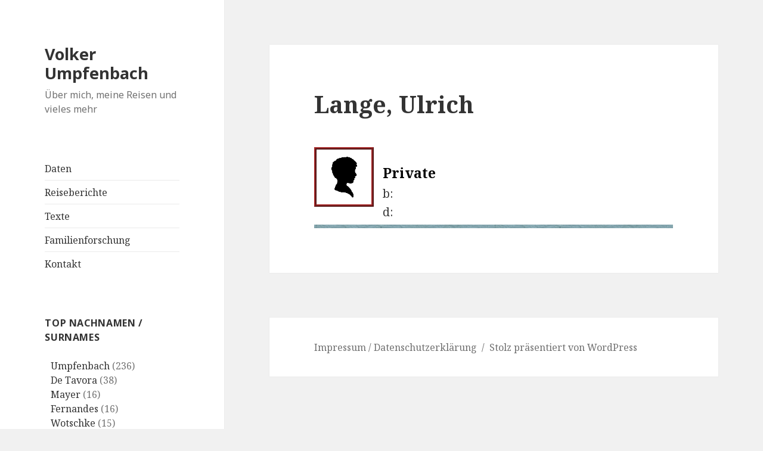

--- FILE ---
content_type: text/html; charset=UTF-8
request_url: http://volker.umpfenbach.de/familie/lange-ulrich.htm
body_size: 8347
content:
<!DOCTYPE html><html dir="ltr" lang="de-DE" prefix="og: https://ogp.me/ns#" class="no-js"><head><meta charset="UTF-8"><meta name="viewport" content="width=device-width"><link rel="profile" href="https://gmpg.org/xfn/11"><link rel="pingback" href="http://volker.umpfenbach.de/wordpress2/xmlrpc.php"> <!--[if lt IE 9]> <script src="http://volker.umpfenbach.de/wordpress2/wp-content/themes/twentyfifteen/js/html5.js?ver=3.7.0"></script> <![endif]--> <script>(function(html){html.className = html.className.replace(/\bno-js\b/,'js')})(document.documentElement);</script> <link media="all" href="http://volker.umpfenbach.de/wordpress2/wp-content/cache/autoptimize/css/autoptimize_2ff9690e3f87626b31fa051699bfa01c.css" rel="stylesheet"><link media="screen" href="http://volker.umpfenbach.de/wordpress2/wp-content/cache/autoptimize/css/autoptimize_d1ab96b04dd55bc572d0e165577b08a6.css" rel="stylesheet"><title>Lange, Ulrich - Volker Umpfenbach</title><link rel="alternate" hreflang="de" href="http://volker.umpfenbach.de/familie/lange-ulrich.htm" /><link rel="alternate" hreflang="x-default" href="http://volker.umpfenbach.de/familie/lange-ulrich.htm" /><meta name="robots" content="max-image-preview:large" /><meta name="google-site-verification" content="PiaEWCvRtR4t5vuFUSYlCApwLyu5vuGoPfmBFxlMUuU" /><link rel="canonical" href="http://volker.umpfenbach.de/familie/lange-ulrich.htm" /><meta name="generator" content="All in One SEO (AIOSEO) 4.6.0" /><meta property="og:locale" content="de_DE" /><meta property="og:site_name" content="Volker Umpfenbach - Über mich, meine Reisen und vieles mehr" /><meta property="og:type" content="article" /><meta property="og:title" content="Lange, Ulrich - Volker Umpfenbach" /><meta property="og:url" content="http://volker.umpfenbach.de/familie/lange-ulrich.htm" /><meta property="og:image" content="http://volker.umpfenbach.de/wordpress2/wp-content/uploads/general/Volker-BW-Foto-1-zu-1-klein.jpg" /><meta property="og:image:width" content="320" /><meta property="og:image:height" content="320" /><meta property="article:published_time" content="2021-01-15T13:16:15+00:00" /><meta property="article:modified_time" content="2021-01-15T13:16:15+00:00" /><meta name="twitter:card" content="summary" /><meta name="twitter:title" content="Lange, Ulrich - Volker Umpfenbach" /><meta name="twitter:image" content="http://volker.umpfenbach.de/wordpress2/wp-content/uploads/general/Volker-BW-Foto-3-zu-4.jpg" /> <script type="application/ld+json" class="aioseo-schema">{"@context":"https:\/\/schema.org","@graph":[{"@type":"BreadcrumbList","@id":"http:\/\/volker.umpfenbach.de\/familie\/lange-ulrich.htm#breadcrumblist","itemListElement":[{"@type":"ListItem","@id":"http:\/\/volker.umpfenbach.de\/#listItem","position":1,"name":"Home","item":"http:\/\/volker.umpfenbach.de\/","nextItem":"http:\/\/volker.umpfenbach.de\/?page_id=134#listItem"},{"@type":"ListItem","@id":"http:\/\/volker.umpfenbach.de\/?page_id=134#listItem","position":2,"name":"Familie Ordner","item":"http:\/\/volker.umpfenbach.de\/?page_id=134","nextItem":"http:\/\/volker.umpfenbach.de\/familie\/lange-ulrich.htm#listItem","previousItem":"http:\/\/volker.umpfenbach.de\/#listItem"},{"@type":"ListItem","@id":"http:\/\/volker.umpfenbach.de\/familie\/lange-ulrich.htm#listItem","position":3,"name":"Lange, Ulrich","previousItem":"http:\/\/volker.umpfenbach.de\/?page_id=134#listItem"}]},{"@type":"Person","@id":"http:\/\/volker.umpfenbach.de\/#person","name":"Volker Umpfenbach","sameAs":["https:\/\/www.youtube.com\/channel\/UCl60LPcqfKLcOb6J1qUpffw\/","https:\/\/www.linkedin.com\/in\/volkerumpfenbach-22993237"]},{"@type":"WebPage","@id":"http:\/\/volker.umpfenbach.de\/familie\/lange-ulrich.htm#webpage","url":"http:\/\/volker.umpfenbach.de\/familie\/lange-ulrich.htm","name":"Lange, Ulrich - Volker Umpfenbach","inLanguage":"de-DE","isPartOf":{"@id":"http:\/\/volker.umpfenbach.de\/#website"},"breadcrumb":{"@id":"http:\/\/volker.umpfenbach.de\/familie\/lange-ulrich.htm#breadcrumblist"},"datePublished":"2021-01-15T13:16:15+00:00","dateModified":"2021-01-15T13:16:15+00:00"},{"@type":"WebSite","@id":"http:\/\/volker.umpfenbach.de\/#website","url":"http:\/\/volker.umpfenbach.de\/","name":"Volker Umpfenbach","description":"\u00dcber mich, meine Reisen und vieles mehr","inLanguage":"de-DE","publisher":{"@id":"http:\/\/volker.umpfenbach.de\/#person"}}]}</script> <link rel='dns-prefetch' href='//fonts.googleapis.com' /><link rel='dns-prefetch' href='//www.googletagmanager.com' /><link href='https://fonts.gstatic.com' crossorigin rel='preconnect' /><link rel="alternate" type="application/rss+xml" title="Volker Umpfenbach &raquo; Feed" href="http://volker.umpfenbach.de/feed/" /><link rel="alternate" type="application/rss+xml" title="Volker Umpfenbach &raquo; Kommentar-Feed" href="http://volker.umpfenbach.de/comments/feed/" /><link rel="alternate" type="application/rss+xml" title="Volker Umpfenbach &raquo; Kommentar-Feed zu Lange, Ulrich" href="http://volker.umpfenbach.de/familie/lange-ulrich.htm/feed/" /><link rel="alternate" title="oEmbed (JSON)" type="application/json+oembed" href="http://volker.umpfenbach.de/wp-json/oembed/1.0/embed?url=http%3A%2F%2Fvolker.umpfenbach.de%2Ffamilie%2Flange-ulrich.htm" /><link rel="alternate" title="oEmbed (XML)" type="text/xml+oembed" href="http://volker.umpfenbach.de/wp-json/oembed/1.0/embed?url=http%3A%2F%2Fvolker.umpfenbach.de%2Ffamilie%2Flange-ulrich.htm&#038;format=xml" /><style id='wp-img-auto-sizes-contain-inline-css'>img:is([sizes=auto i],[sizes^="auto," i]){contain-intrinsic-size:3000px 1500px}
/*# sourceURL=wp-img-auto-sizes-contain-inline-css */</style><style id='wp-emoji-styles-inline-css'>img.wp-smiley, img.emoji {
		display: inline !important;
		border: none !important;
		box-shadow: none !important;
		height: 1em !important;
		width: 1em !important;
		margin: 0 0.07em !important;
		vertical-align: -0.1em !important;
		background: none !important;
		padding: 0 !important;
	}
/*# sourceURL=wp-emoji-styles-inline-css */</style><style id='global-styles-inline-css'>:root{--wp--preset--aspect-ratio--square: 1;--wp--preset--aspect-ratio--4-3: 4/3;--wp--preset--aspect-ratio--3-4: 3/4;--wp--preset--aspect-ratio--3-2: 3/2;--wp--preset--aspect-ratio--2-3: 2/3;--wp--preset--aspect-ratio--16-9: 16/9;--wp--preset--aspect-ratio--9-16: 9/16;--wp--preset--color--black: #000000;--wp--preset--color--cyan-bluish-gray: #abb8c3;--wp--preset--color--white: #fff;--wp--preset--color--pale-pink: #f78da7;--wp--preset--color--vivid-red: #cf2e2e;--wp--preset--color--luminous-vivid-orange: #ff6900;--wp--preset--color--luminous-vivid-amber: #fcb900;--wp--preset--color--light-green-cyan: #7bdcb5;--wp--preset--color--vivid-green-cyan: #00d084;--wp--preset--color--pale-cyan-blue: #8ed1fc;--wp--preset--color--vivid-cyan-blue: #0693e3;--wp--preset--color--vivid-purple: #9b51e0;--wp--preset--color--dark-gray: #111;--wp--preset--color--light-gray: #f1f1f1;--wp--preset--color--yellow: #f4ca16;--wp--preset--color--dark-brown: #352712;--wp--preset--color--medium-pink: #e53b51;--wp--preset--color--light-pink: #ffe5d1;--wp--preset--color--dark-purple: #2e2256;--wp--preset--color--purple: #674970;--wp--preset--color--blue-gray: #22313f;--wp--preset--color--bright-blue: #55c3dc;--wp--preset--color--light-blue: #e9f2f9;--wp--preset--gradient--vivid-cyan-blue-to-vivid-purple: linear-gradient(135deg,rgb(6,147,227) 0%,rgb(155,81,224) 100%);--wp--preset--gradient--light-green-cyan-to-vivid-green-cyan: linear-gradient(135deg,rgb(122,220,180) 0%,rgb(0,208,130) 100%);--wp--preset--gradient--luminous-vivid-amber-to-luminous-vivid-orange: linear-gradient(135deg,rgb(252,185,0) 0%,rgb(255,105,0) 100%);--wp--preset--gradient--luminous-vivid-orange-to-vivid-red: linear-gradient(135deg,rgb(255,105,0) 0%,rgb(207,46,46) 100%);--wp--preset--gradient--very-light-gray-to-cyan-bluish-gray: linear-gradient(135deg,rgb(238,238,238) 0%,rgb(169,184,195) 100%);--wp--preset--gradient--cool-to-warm-spectrum: linear-gradient(135deg,rgb(74,234,220) 0%,rgb(151,120,209) 20%,rgb(207,42,186) 40%,rgb(238,44,130) 60%,rgb(251,105,98) 80%,rgb(254,248,76) 100%);--wp--preset--gradient--blush-light-purple: linear-gradient(135deg,rgb(255,206,236) 0%,rgb(152,150,240) 100%);--wp--preset--gradient--blush-bordeaux: linear-gradient(135deg,rgb(254,205,165) 0%,rgb(254,45,45) 50%,rgb(107,0,62) 100%);--wp--preset--gradient--luminous-dusk: linear-gradient(135deg,rgb(255,203,112) 0%,rgb(199,81,192) 50%,rgb(65,88,208) 100%);--wp--preset--gradient--pale-ocean: linear-gradient(135deg,rgb(255,245,203) 0%,rgb(182,227,212) 50%,rgb(51,167,181) 100%);--wp--preset--gradient--electric-grass: linear-gradient(135deg,rgb(202,248,128) 0%,rgb(113,206,126) 100%);--wp--preset--gradient--midnight: linear-gradient(135deg,rgb(2,3,129) 0%,rgb(40,116,252) 100%);--wp--preset--font-size--small: 13px;--wp--preset--font-size--medium: 20px;--wp--preset--font-size--large: 36px;--wp--preset--font-size--x-large: 42px;--wp--preset--spacing--20: 0.44rem;--wp--preset--spacing--30: 0.67rem;--wp--preset--spacing--40: 1rem;--wp--preset--spacing--50: 1.5rem;--wp--preset--spacing--60: 2.25rem;--wp--preset--spacing--70: 3.38rem;--wp--preset--spacing--80: 5.06rem;--wp--preset--shadow--natural: 6px 6px 9px rgba(0, 0, 0, 0.2);--wp--preset--shadow--deep: 12px 12px 50px rgba(0, 0, 0, 0.4);--wp--preset--shadow--sharp: 6px 6px 0px rgba(0, 0, 0, 0.2);--wp--preset--shadow--outlined: 6px 6px 0px -3px rgb(255, 255, 255), 6px 6px rgb(0, 0, 0);--wp--preset--shadow--crisp: 6px 6px 0px rgb(0, 0, 0);}:where(.is-layout-flex){gap: 0.5em;}:where(.is-layout-grid){gap: 0.5em;}body .is-layout-flex{display: flex;}.is-layout-flex{flex-wrap: wrap;align-items: center;}.is-layout-flex > :is(*, div){margin: 0;}body .is-layout-grid{display: grid;}.is-layout-grid > :is(*, div){margin: 0;}:where(.wp-block-columns.is-layout-flex){gap: 2em;}:where(.wp-block-columns.is-layout-grid){gap: 2em;}:where(.wp-block-post-template.is-layout-flex){gap: 1.25em;}:where(.wp-block-post-template.is-layout-grid){gap: 1.25em;}.has-black-color{color: var(--wp--preset--color--black) !important;}.has-cyan-bluish-gray-color{color: var(--wp--preset--color--cyan-bluish-gray) !important;}.has-white-color{color: var(--wp--preset--color--white) !important;}.has-pale-pink-color{color: var(--wp--preset--color--pale-pink) !important;}.has-vivid-red-color{color: var(--wp--preset--color--vivid-red) !important;}.has-luminous-vivid-orange-color{color: var(--wp--preset--color--luminous-vivid-orange) !important;}.has-luminous-vivid-amber-color{color: var(--wp--preset--color--luminous-vivid-amber) !important;}.has-light-green-cyan-color{color: var(--wp--preset--color--light-green-cyan) !important;}.has-vivid-green-cyan-color{color: var(--wp--preset--color--vivid-green-cyan) !important;}.has-pale-cyan-blue-color{color: var(--wp--preset--color--pale-cyan-blue) !important;}.has-vivid-cyan-blue-color{color: var(--wp--preset--color--vivid-cyan-blue) !important;}.has-vivid-purple-color{color: var(--wp--preset--color--vivid-purple) !important;}.has-black-background-color{background-color: var(--wp--preset--color--black) !important;}.has-cyan-bluish-gray-background-color{background-color: var(--wp--preset--color--cyan-bluish-gray) !important;}.has-white-background-color{background-color: var(--wp--preset--color--white) !important;}.has-pale-pink-background-color{background-color: var(--wp--preset--color--pale-pink) !important;}.has-vivid-red-background-color{background-color: var(--wp--preset--color--vivid-red) !important;}.has-luminous-vivid-orange-background-color{background-color: var(--wp--preset--color--luminous-vivid-orange) !important;}.has-luminous-vivid-amber-background-color{background-color: var(--wp--preset--color--luminous-vivid-amber) !important;}.has-light-green-cyan-background-color{background-color: var(--wp--preset--color--light-green-cyan) !important;}.has-vivid-green-cyan-background-color{background-color: var(--wp--preset--color--vivid-green-cyan) !important;}.has-pale-cyan-blue-background-color{background-color: var(--wp--preset--color--pale-cyan-blue) !important;}.has-vivid-cyan-blue-background-color{background-color: var(--wp--preset--color--vivid-cyan-blue) !important;}.has-vivid-purple-background-color{background-color: var(--wp--preset--color--vivid-purple) !important;}.has-black-border-color{border-color: var(--wp--preset--color--black) !important;}.has-cyan-bluish-gray-border-color{border-color: var(--wp--preset--color--cyan-bluish-gray) !important;}.has-white-border-color{border-color: var(--wp--preset--color--white) !important;}.has-pale-pink-border-color{border-color: var(--wp--preset--color--pale-pink) !important;}.has-vivid-red-border-color{border-color: var(--wp--preset--color--vivid-red) !important;}.has-luminous-vivid-orange-border-color{border-color: var(--wp--preset--color--luminous-vivid-orange) !important;}.has-luminous-vivid-amber-border-color{border-color: var(--wp--preset--color--luminous-vivid-amber) !important;}.has-light-green-cyan-border-color{border-color: var(--wp--preset--color--light-green-cyan) !important;}.has-vivid-green-cyan-border-color{border-color: var(--wp--preset--color--vivid-green-cyan) !important;}.has-pale-cyan-blue-border-color{border-color: var(--wp--preset--color--pale-cyan-blue) !important;}.has-vivid-cyan-blue-border-color{border-color: var(--wp--preset--color--vivid-cyan-blue) !important;}.has-vivid-purple-border-color{border-color: var(--wp--preset--color--vivid-purple) !important;}.has-vivid-cyan-blue-to-vivid-purple-gradient-background{background: var(--wp--preset--gradient--vivid-cyan-blue-to-vivid-purple) !important;}.has-light-green-cyan-to-vivid-green-cyan-gradient-background{background: var(--wp--preset--gradient--light-green-cyan-to-vivid-green-cyan) !important;}.has-luminous-vivid-amber-to-luminous-vivid-orange-gradient-background{background: var(--wp--preset--gradient--luminous-vivid-amber-to-luminous-vivid-orange) !important;}.has-luminous-vivid-orange-to-vivid-red-gradient-background{background: var(--wp--preset--gradient--luminous-vivid-orange-to-vivid-red) !important;}.has-very-light-gray-to-cyan-bluish-gray-gradient-background{background: var(--wp--preset--gradient--very-light-gray-to-cyan-bluish-gray) !important;}.has-cool-to-warm-spectrum-gradient-background{background: var(--wp--preset--gradient--cool-to-warm-spectrum) !important;}.has-blush-light-purple-gradient-background{background: var(--wp--preset--gradient--blush-light-purple) !important;}.has-blush-bordeaux-gradient-background{background: var(--wp--preset--gradient--blush-bordeaux) !important;}.has-luminous-dusk-gradient-background{background: var(--wp--preset--gradient--luminous-dusk) !important;}.has-pale-ocean-gradient-background{background: var(--wp--preset--gradient--pale-ocean) !important;}.has-electric-grass-gradient-background{background: var(--wp--preset--gradient--electric-grass) !important;}.has-midnight-gradient-background{background: var(--wp--preset--gradient--midnight) !important;}.has-small-font-size{font-size: var(--wp--preset--font-size--small) !important;}.has-medium-font-size{font-size: var(--wp--preset--font-size--medium) !important;}.has-large-font-size{font-size: var(--wp--preset--font-size--large) !important;}.has-x-large-font-size{font-size: var(--wp--preset--font-size--x-large) !important;}
/*# sourceURL=global-styles-inline-css */</style><style id='classic-theme-styles-inline-css'>/*! This file is auto-generated */
.wp-block-button__link{color:#fff;background-color:#32373c;border-radius:9999px;box-shadow:none;text-decoration:none;padding:calc(.667em + 2px) calc(1.333em + 2px);font-size:1.125em}.wp-block-file__button{background:#32373c;color:#fff;text-decoration:none}
/*# sourceURL=/wp-includes/css/classic-themes.min.css */</style><link rel='stylesheet' id='twentyfifteen-fonts-css' href='https://fonts.googleapis.com/css?family=Noto+Sans%3A400italic%2C700italic%2C400%2C700%7CNoto+Serif%3A400italic%2C700italic%2C400%2C700%7CInconsolata%3A400%2C700&#038;subset=latin%2Clatin-ext&#038;display=fallback' media='all' /><link rel='stylesheet' id='twentyfifteen-block-style-css' href='http://volker.umpfenbach.de/wordpress2/wp-content/cache/autoptimize/css/autoptimize_single_95d7bd835fd4268bae668592c2655ac0.css' media='all' /><link rel='stylesheet' id='dashicons-css' href='http://volker.umpfenbach.de/wordpress2/wp-includes/css/dashicons.min.css' media='all' /> <script id="wpml-cookie-js-extra">var wpml_cookies = {"wp-wpml_current_language":{"value":"de","expires":1,"path":"/"}};
var wpml_cookies = {"wp-wpml_current_language":{"value":"de","expires":1,"path":"/"}};
//# sourceURL=wpml-cookie-js-extra</script> <script src="http://volker.umpfenbach.de/wordpress2/wp-includes/js/jquery/jquery.min.js" id="jquery-core-js"></script> <link rel="https://api.w.org/" href="http://volker.umpfenbach.de/wp-json/" /><link rel="alternate" title="JSON" type="application/json" href="http://volker.umpfenbach.de/wp-json/wp/v2/pages/4757" /><link rel="EditURI" type="application/rsd+xml" title="RSD" href="http://volker.umpfenbach.de/wordpress2/xmlrpc.php?rsd" /><meta name="generator" content="WordPress 6.9" /><link rel='shortlink' href='http://volker.umpfenbach.de/?p=4757' /><meta name="generator" content="WPML ver:4.6.10 stt:1,3;" /><meta name="generator" content="Site Kit by Google 1.124.0" /><style id="wp-custom-css">/*CSS für die Normalen Navigations-Menüs*/
.navigation-menu-no-title h2.widget-title {
		display:none;
}

/*CSS für die auf HTML basierenden Navigations Widgets*/
.extra-navigation-widget ul {
	list-style: none;
	margin-left: 0px;
}
.extra-navigation-widget p {
		font-weight:bold;
		padding-top: 15px;
}
.extra-navigation-widget-no-title h2.widget-title {
		display:none;
}
/*Für flexible Anordnung der Boxen auf der Startseite*/
.flex-container {width: 100%; padding:0px; display: flex; flex-wrap: wrap; padding:0px; font-family: "Noto Sans", sans-serif; align-items: center; justify-content: center;}

.flex-box {height: 300px; width: 200px; border-style: none; margin:0px 20px 40px 0px; text-align: center;}

.flex-box-caption {padding-top:10px; font-size:90%;}

/*CSS für die Teaser-Texte, die ich bei den Reisen einsetze.*/

p.teaser-text{font-size:small;
background-color: #CCCCCC;}

/*CSS für Überschriften in Cover Blöcken*/
h1.cover-large {margin-top:-30px; line-height:1.7; font-weight:normal;
text-align:center; font-size:2.2em;}

h1.cover-medium {margin-top:-30px; line-height:1.7; font-weight:normal;
text-align:center; font-size:1.9em;}

/*CSS für linksbündigen Text bei Bildern*/
.wp-block-image.text-linksbuendig figcaption {
  text-align: left;
}</style></head><body class="wp-singular page-template-default page page-id-4757 page-child parent-pageid-134 wp-embed-responsive wp-theme-twentyfifteen locale-de-de"><div id="page" class="hfeed site"> <a class="skip-link screen-reader-text" href="#content">Zum Inhalt springen</a><div id="sidebar" class="sidebar"><header id="masthead" class="site-header" role="banner"><div class="site-branding"><p class="site-title"><a href="http://volker.umpfenbach.de/" rel="home">Volker Umpfenbach</a></p><p class="site-description">Über mich, meine Reisen und vieles mehr</p> <button class="secondary-toggle">Menü und Widgets</button></div></header><div id="secondary" class="secondary"><div id="widget-area" class="widget-area" role="complementary"><aside id="nav_menu-3" class="widget-odd widget-first widget-1 navigation-menu-no-title widget widget_nav_menu"><h2 class="widget-title">Hauptmenü</h2><nav class="menu-hauptmenue-container" aria-label="Hauptmenü"><ul id="menu-hauptmenue" class="menu"><li id="menu-item-32" class="menu-item menu-item-type-post_type menu-item-object-page menu-item-32"><a href="http://volker.umpfenbach.de/daten.htm">Daten</a></li><li id="menu-item-33" class="menu-item menu-item-type-post_type menu-item-object-page menu-item-33"><a href="http://volker.umpfenbach.de/reisen/index.htm">Reiseberichte</a></li><li id="menu-item-127" class="menu-item menu-item-type-post_type menu-item-object-page menu-item-127"><a href="http://volker.umpfenbach.de/texte/index.htm">Texte</a></li><li id="menu-item-952" class="menu-item menu-item-type-post_type menu-item-object-page menu-item-952"><a href="http://volker.umpfenbach.de/familie/index.htm">Familienforschung</a></li><li id="menu-item-972" class="menu-item menu-item-type-custom menu-item-object-custom menu-item-972"><a href="mailto:umpfenbach@gmx.de">Kontakt</a></li></ul></nav></aside><aside id="rp_surname_widget-3" class="widget-odd widget-last widget-3 widget rpSurnameWidget"><h2 class="widget-title">Top Nachnamen / Surnames</h2><div style="margin-left:10px;"><a href="http://volker.umpfenbach.de/?s=Umpfenbach&posttype=page&widget=advanced-search-widget-3" rel="nofollow">Umpfenbach</a> (236)</div><div style="margin-left:10px;"><a href="http://volker.umpfenbach.de/?s=De Tavora&posttype=page&widget=advanced-search-widget-3" rel="nofollow">De Tavora</a> (38)</div><div style="margin-left:10px;"><a href="http://volker.umpfenbach.de/?s=Mayer&posttype=page&widget=advanced-search-widget-3" rel="nofollow">Mayer</a> (16)</div><div style="margin-left:10px;"><a href="http://volker.umpfenbach.de/?s=Fernandes&posttype=page&widget=advanced-search-widget-3" rel="nofollow">Fernandes</a> (16)</div><div style="margin-left:10px;"><a href="http://volker.umpfenbach.de/?s=Wotschke&posttype=page&widget=advanced-search-widget-3" rel="nofollow">Wotschke</a> (15)</div><div style="margin-left:10px;"><a href="http://volker.umpfenbach.de/?s=Jasper&posttype=page&widget=advanced-search-widget-3" rel="nofollow">Jasper</a> (14)</div><div style="margin-left:10px;"><a href="http://volker.umpfenbach.de/?s=Montet&posttype=page&widget=advanced-search-widget-3" rel="nofollow">Montet</a> (12)</div><div style="margin-left:10px;"><a href="http://volker.umpfenbach.de/?s=Rumpf&posttype=page&widget=advanced-search-widget-3" rel="nofollow">Rumpf</a> (12)</div><div style="margin-left:10px;"><a href="http://volker.umpfenbach.de/?s=Da Rocha-Schmidt&posttype=page&widget=advanced-search-widget-3" rel="nofollow">Da Rocha-Schmidt</a> (11)</div><div style="margin-left:10px;"><a href="http://volker.umpfenbach.de/?s=Lange&posttype=page&widget=advanced-search-widget-3" rel="nofollow">Lange</a> (11)</div><div style="margin-left:10px;"><a href="http://volker.umpfenbach.de/?s=Wenger&posttype=page&widget=advanced-search-widget-3" rel="nofollow">Wenger</a> (9)</div><div style="margin-left:10px;"><a href="http://volker.umpfenbach.de/?s=Burgess&posttype=page&widget=advanced-search-widget-3" rel="nofollow">Burgess</a> (8)</div><div style="margin-left:10px;"><a href="http://volker.umpfenbach.de/?s=Da Rocha&posttype=page&widget=advanced-search-widget-3" rel="nofollow">Da Rocha</a> (7)</div><div style="margin-left:10px;"><a href="http://volker.umpfenbach.de/?s=Weiss&posttype=page&widget=advanced-search-widget-3" rel="nofollow">Weiss</a> (7)</div><div style="margin-left:10px;"><a href="http://volker.umpfenbach.de/?s=Menn&posttype=page&widget=advanced-search-widget-3" rel="nofollow">Menn</a> (6)</div><div style="margin-left:10px;"><a href="http://volker.umpfenbach.de/?s=Gilka&posttype=page&widget=advanced-search-widget-3" rel="nofollow">Gilka</a> (6)</div><div style="margin-left:10px;"><a href="http://volker.umpfenbach.de/?s=Bagatsch&posttype=page&widget=advanced-search-widget-3" rel="nofollow">Bagatsch</a> (6)</div><div style="margin-left:10px;"><a href="http://volker.umpfenbach.de/?s=Mascarenhas&posttype=page&widget=advanced-search-widget-3" rel="nofollow">Mascarenhas</a> (5)</div><div style="margin-left:10px;"><a href="http://volker.umpfenbach.de/?s=Müller&posttype=page&widget=advanced-search-widget-3" rel="nofollow">Müller</a> (5)</div><div style="margin-left:10px;"><a href="http://volker.umpfenbach.de/?s=Schaerfke&posttype=page&widget=advanced-search-widget-3" rel="nofollow">Schaerfke</a> (5)</div></aside></div></div></div><div id="content" class="site-content"><div id="primary" class="content-area"><main id="main" class="site-main" role="main"><article id="post-4757" class="post-4757 page type-page status-publish hentry"><header class="entry-header"><h1 class="entry-title">Lange, Ulrich</h1></header><div class="entry-content"><section class="rp_truncate"><div class="rp_header" itemscope itemtype="https://schema.org/Person"><meta itemprop="gender" content=""/><div float:left;"><a href="http://volker.umpfenbach.de/wordpress2/wp-content/plugins/rootspersona//images/boy-silhouette.gif"><img decoding="async" class="rp_headerbox" src="http://volker.umpfenbach.de/wordpress2/wp-content/plugins/rootspersona//images/boy-silhouette.gif" /></a></div><div class="rp_headerbox"><span class="rp_headerbox" id="hdr_name" itemprop="name">Private</span><span class="rp_headerbox" style="padding-left:15px;text-align:right;color:#EBDDE2;display:none;"></span><br/>b: <span itemprop="birth" itemscope itemtype="https://schema.org/Event"></span><br/>d: <span itemprop="death" itemscope itemtype="https://schema.org/Event"></span></div></div></section><div class="rp_banner"></div></div></article></main></div></div><footer id="colophon" class="site-footer" role="contentinfo"><div class="site-info"> <a class="privacy-policy-link" href="http://volker.umpfenbach.de/impressum-datenschutzerklaerung.htm" rel="privacy-policy">Impressum / Datenschutzerklärung</a><span role="separator" aria-hidden="true"></span> <a href="https://de.wordpress.org/" class="imprint"> Stolz präsentiert von WordPress </a></div></footer></div> <script type="speculationrules">{"prefetch":[{"source":"document","where":{"and":[{"href_matches":"/*"},{"not":{"href_matches":["/wordpress2/wp-*.php","/wordpress2/wp-admin/*","/wordpress2/wp-content/uploads/*","/wordpress2/wp-content/*","/wordpress2/wp-content/plugins/*","/wordpress2/wp-content/themes/twentyfifteen/*","/*\\?(.+)"]}},{"not":{"selector_matches":"a[rel~=\"nofollow\"]"}},{"not":{"selector_matches":".no-prefetch, .no-prefetch a"}}]},"eagerness":"conservative"}]}</script> <script id="wp-statistics-tracker-js-extra">var WP_Statistics_Tracker_Object = {"hitRequestUrl":"http://volker.umpfenbach.de/wp-json/wp-statistics/v2/hit?wp_statistics_hit_rest=yes&track_all=1&current_page_type=page&current_page_id=4757&search_query&page_uri=L2ZhbWlsaWUvbGFuZ2UtdWxyaWNoLmh0bQ=","keepOnlineRequestUrl":"http://volker.umpfenbach.de/wp-json/wp-statistics/v2/online?wp_statistics_hit_rest=yes&track_all=1&current_page_type=page&current_page_id=4757&search_query&page_uri=L2ZhbWlsaWUvbGFuZ2UtdWxyaWNoLmh0bQ=","option":{"dntEnabled":false,"cacheCompatibility":"1"}};
//# sourceURL=wp-statistics-tracker-js-extra</script> <script src="http://volker.umpfenbach.de/wordpress2/wp-content/cache/autoptimize/js/autoptimize_single_fcc025cad0390b7dd7e86a5b40d5af43.js" id="twentyfifteen-skip-link-focus-fix-js"></script> <script id="twentyfifteen-script-js-extra">var screenReaderText = {"expand":"\u003Cspan class=\"screen-reader-text\"\u003EUntermen\u00fc anzeigen\u003C/span\u003E","collapse":"\u003Cspan class=\"screen-reader-text\"\u003EUntermen\u00fc verbergen\u003C/span\u003E"};
//# sourceURL=twentyfifteen-script-js-extra</script> <script src="http://volker.umpfenbach.de/wordpress2/wp-content/cache/autoptimize/js/autoptimize_single_bb1b19f12cd905c1e4d022908a261917.js" id="twentyfifteen-script-js"></script> <script id="thickbox-js-extra">var thickboxL10n = {"next":"N\u00e4chste \u003E","prev":"\u003C Vorherige","image":"Bild","of":"von","close":"Schlie\u00dfen","noiframes":"Diese Funktion erfordert iframes. Du hast jedoch iframes deaktiviert oder dein Browser unterst\u00fctzt diese nicht.","loadingAnimation":"http://volker.umpfenbach.de/wordpress2/wp-includes/js/thickbox/loadingAnimation.gif"};
//# sourceURL=thickbox-js-extra</script> <script src="http://volker.umpfenbach.de/wordpress2/wp-includes/js/dist/dom-ready.min.js" id="wp-dom-ready-js"></script> <script src="http://volker.umpfenbach.de/wordpress2/wp-includes/js/dist/hooks.min.js" id="wp-hooks-js"></script> <script src="http://volker.umpfenbach.de/wordpress2/wp-includes/js/dist/i18n.min.js" id="wp-i18n-js"></script> <script id="wp-i18n-js-after">wp.i18n.setLocaleData( { 'text direction\u0004ltr': [ 'ltr' ] } );
//# sourceURL=wp-i18n-js-after</script> <script id="wp-a11y-js-translations">( function( domain, translations ) {
	var localeData = translations.locale_data[ domain ] || translations.locale_data.messages;
	localeData[""].domain = domain;
	wp.i18n.setLocaleData( localeData, domain );
} )( "default", {"translation-revision-date":"2026-01-24 23:23:59+0000","generator":"GlotPress\/4.0.3","domain":"messages","locale_data":{"messages":{"":{"domain":"messages","plural-forms":"nplurals=2; plural=n != 1;","lang":"de"},"Notifications":["Benachrichtigungen"]}},"comment":{"reference":"wp-includes\/js\/dist\/a11y.js"}} );
//# sourceURL=wp-a11y-js-translations</script> <script src="http://volker.umpfenbach.de/wordpress2/wp-includes/js/dist/a11y.min.js" id="wp-a11y-js"></script> <script id="wp-emoji-settings" type="application/json">{"baseUrl":"https://s.w.org/images/core/emoji/17.0.2/72x72/","ext":".png","svgUrl":"https://s.w.org/images/core/emoji/17.0.2/svg/","svgExt":".svg","source":{"concatemoji":"http://volker.umpfenbach.de/wordpress2/wp-includes/js/wp-emoji-release.min.js"}}</script> <script type="module">/*! This file is auto-generated */
const a=JSON.parse(document.getElementById("wp-emoji-settings").textContent),o=(window._wpemojiSettings=a,"wpEmojiSettingsSupports"),s=["flag","emoji"];function i(e){try{var t={supportTests:e,timestamp:(new Date).valueOf()};sessionStorage.setItem(o,JSON.stringify(t))}catch(e){}}function c(e,t,n){e.clearRect(0,0,e.canvas.width,e.canvas.height),e.fillText(t,0,0);t=new Uint32Array(e.getImageData(0,0,e.canvas.width,e.canvas.height).data);e.clearRect(0,0,e.canvas.width,e.canvas.height),e.fillText(n,0,0);const a=new Uint32Array(e.getImageData(0,0,e.canvas.width,e.canvas.height).data);return t.every((e,t)=>e===a[t])}function p(e,t){e.clearRect(0,0,e.canvas.width,e.canvas.height),e.fillText(t,0,0);var n=e.getImageData(16,16,1,1);for(let e=0;e<n.data.length;e++)if(0!==n.data[e])return!1;return!0}function u(e,t,n,a){switch(t){case"flag":return n(e,"\ud83c\udff3\ufe0f\u200d\u26a7\ufe0f","\ud83c\udff3\ufe0f\u200b\u26a7\ufe0f")?!1:!n(e,"\ud83c\udde8\ud83c\uddf6","\ud83c\udde8\u200b\ud83c\uddf6")&&!n(e,"\ud83c\udff4\udb40\udc67\udb40\udc62\udb40\udc65\udb40\udc6e\udb40\udc67\udb40\udc7f","\ud83c\udff4\u200b\udb40\udc67\u200b\udb40\udc62\u200b\udb40\udc65\u200b\udb40\udc6e\u200b\udb40\udc67\u200b\udb40\udc7f");case"emoji":return!a(e,"\ud83e\u1fac8")}return!1}function f(e,t,n,a){let r;const o=(r="undefined"!=typeof WorkerGlobalScope&&self instanceof WorkerGlobalScope?new OffscreenCanvas(300,150):document.createElement("canvas")).getContext("2d",{willReadFrequently:!0}),s=(o.textBaseline="top",o.font="600 32px Arial",{});return e.forEach(e=>{s[e]=t(o,e,n,a)}),s}function r(e){var t=document.createElement("script");t.src=e,t.defer=!0,document.head.appendChild(t)}a.supports={everything:!0,everythingExceptFlag:!0},new Promise(t=>{let n=function(){try{var e=JSON.parse(sessionStorage.getItem(o));if("object"==typeof e&&"number"==typeof e.timestamp&&(new Date).valueOf()<e.timestamp+604800&&"object"==typeof e.supportTests)return e.supportTests}catch(e){}return null}();if(!n){if("undefined"!=typeof Worker&&"undefined"!=typeof OffscreenCanvas&&"undefined"!=typeof URL&&URL.createObjectURL&&"undefined"!=typeof Blob)try{var e="postMessage("+f.toString()+"("+[JSON.stringify(s),u.toString(),c.toString(),p.toString()].join(",")+"));",a=new Blob([e],{type:"text/javascript"});const r=new Worker(URL.createObjectURL(a),{name:"wpTestEmojiSupports"});return void(r.onmessage=e=>{i(n=e.data),r.terminate(),t(n)})}catch(e){}i(n=f(s,u,c,p))}t(n)}).then(e=>{for(const n in e)a.supports[n]=e[n],a.supports.everything=a.supports.everything&&a.supports[n],"flag"!==n&&(a.supports.everythingExceptFlag=a.supports.everythingExceptFlag&&a.supports[n]);var t;a.supports.everythingExceptFlag=a.supports.everythingExceptFlag&&!a.supports.flag,a.supports.everything||((t=a.source||{}).concatemoji?r(t.concatemoji):t.wpemoji&&t.twemoji&&(r(t.twemoji),r(t.wpemoji)))});
//# sourceURL=http://volker.umpfenbach.de/wordpress2/wp-includes/js/wp-emoji-loader.min.js</script> <script defer src="http://volker.umpfenbach.de/wordpress2/wp-content/cache/autoptimize/js/autoptimize_877b199b0141872097b5f5d507aee217.js"></script></body></html>

--- FILE ---
content_type: text/css
request_url: http://volker.umpfenbach.de/wordpress2/wp-content/cache/autoptimize/css/autoptimize_d1ab96b04dd55bc572d0e165577b08a6.css
body_size: 1633
content:
div.rp_family table.familygroup a{text-decoration:none;font-weight:700}div.rp_family table.familygroup a:link{text-decoration:none}div.rp_family table.familygroup a:visited{text-decoration:none}div.rp_family table.familygroup a:hover{text-decoration:underline}div.rp_family table.familygroup{border:3px ridge brown;border-spacing:0px;border-collapse:collapse;margin-top:10px !important;margin-bottom:10px !important;margin-left:auto;margin-right:auto;width:96%}div.rp_family table.familygroup td{border:2px ridge brown !important;padding:3px 0 3px 8px !important}div.rp_family table.familygroup td.full{background-image:url(//volker.umpfenbach.de/wordpress2/wp-content/plugins/rootspersona/css/../images/familyGroupSidebar.jpg);padding-right:8px !important;padding-left:8px !important;width:70%}div.rp_family table.familygroup td.child{background-image:url(//volker.umpfenbach.de/wordpress2/wp-content/plugins/rootspersona/css/../images/familyGroupSidebar.jpg);padding-right:8px !important;padding-left:8px !important;width:70%}div.rp_family table.familygroup td.parent{padding-right:8px !important;padding-left:8px !important;width:70%}div.rp_family table.familygroup td.notes{padding-right:8px !important;padding-left:8px !important;width:68%}div.rp_family table.familygroup td.gender{background-image:url(//volker.umpfenbach.de/wordpress2/wp-content/plugins/rootspersona/css/../images/familyGroupSidebar.jpg);font-weight:700;text-align:center;padding:0 2px !important;width:3%}div.rp_family table.familygroup td.inset{padding:0 2px !important;background-image:url(//volker.umpfenbach.de/wordpress2/wp-content/plugins/rootspersona/css/../images/familyGroupSidebar.jpg);width:3%}div.rp_family table.familygroup td.ref{padding-left:0 !important}div.rp_family table.familygroup td.rp_date{padding:0 8px !important;width:20%;font-size:smaller;float:none}div.rp_family table.familygroup td.label{padding:0 8px !important;width:10%;vertical-align:middle}
#nospace{padding:0;margin:0;border-size:0px}div.rp_ancestors table.ancestors{margin-top:10px !important;margin-bottom:10px !important;margin-left:auto !important;margin-right:auto !important;padding:0 !important;border:0 none !important;border-collapse:separate !important;border-spacing:0px !important;text-indent:0 !important;font-size:12px}div.rp_ancestors table.ancestors tr td{padding:0 !important;border:0 none !important;text-align:center}div.rp_ancestors table.ancestors td.rp_nameBox{border:2px solid brown !important;padding:.2em !important;width:33%}div.rp_ancestors table.ancestors td.rp_topleft{border-top:1px solid brown !important;border-left:1px solid brown !important}div.rp_ancestors table.ancestors td.rp_bottom{border-bottom:1px solid brown !important}div.rp_ancestors table.ancestors td.rp_left{border-left:1px solid brown !important}div.rp_ancestors table.ancestors td.rp_leftbottom{border-left:1px solid brown !important;border-bottom:1px solid brown !important}
div.persona_msg{margin:5px;font-weight:700}form#editPersonaForm * input[type=text]{background-color:#e6e6fa}form#editPersonaForm * textarea{background-color:#e6e6fa}.rp_biopic{margin:0 30px 5px 0 !important;width:150px !important}.rp_banner{padding:3px 0 3px 8px;background-image:url(//volker.umpfenbach.de/wordpress2/wp-content/plugins/rootspersona/css/../images/personBanner.jpg);color:#000;font-weight:700;font-size:larger}.rp_linkbutton{margin:10px 0;padding:5px 0;background:url(//volker.umpfenbach.de/wordpress2/wp-content/plugins/rootspersona/css/../images/sbutton.jpg) repeat-x scroll left bottom transparent;text-align:center;width:160px;display:inline-block}.rp_hoverbutton{margin:10px 0;padding:5px 0;background:url(//volker.umpfenbach.de/wordpress2/wp-content/plugins/rootspersona/css/../images/sbutton2.jpg) repeat-x scroll left bottom transparent;text-align:center;width:160px;display:inline-block}.rp_clickbutton{margin:10px 0;padding:5px 0;background:url(//volker.umpfenbach.de/wordpress2/wp-content/plugins/rootspersona/css/../images/sbutton3.jpg) repeat-x scroll left bottom transparent;text-align:center;width:160px;display:inline-block}.rp_linkbutton a,.rp_hoverbutton a,.rpclick_button a{color:#000;text-decoration:none}div.rp_pictures{margin-top:10px !important;margin-bottom:10px !important;margin-left:auto !important;margin-right:auto !important;border:0 none !important;border-collapse:separate !important;border-spacing:2px !important;text-indent:0;overflow:hidden}div.rp_pictures div.rp_picture{float:left;margin:3px}div.rp_pictures div.rp_picture img{width:100px !important;border:4px ridge brown !important;padding:1px !important}div.rp_pictures div.rp_picture a,div.rp_pictures div.rp_picture a img{text-decoration:none;border:none;vertical-align:top}div.rp_pictures div.rp_caption{border:0 none !important;text-align:center !important;width:100px}.rp_truncate{overflow:hidden !important}div.rp_header div.rp_headerbox{padding:25px 5px 5px;float:left}div.rp_header span.rp_headerbox{font-size:larger;font-weight:700;color:#000}.rp_truncate div.rp_header img.rp_headerbox{border:4px ridge brown;margin:0 10px 10px 0 !important;padding:5px;width:100px !important;text-align:center;float:left}div.rp_facts span.rp_place{font-style:italic}div.rp_evidence table.rp_evi{margin:10px !important;margin-bottom:10px !important;margin-left:auto !important;margin-right:auto !important;padding:0 !important;border:0 none !important;border-collapse:separate !important;border-spacing:0px !important;text-indent:0 !important;width:100% !important}div.rp_evidence table.rp_evi td{border:0 none !important;border-collapse:separate !important;border-spacing:0px !important;margin:0 !important;padding:0 !important;text-indent:0 !important}div.rp_evidence table.rp_evi td div.rp_evisrc{margin-top:.5em !important}div.rp_evidence table.rp_evi td.rp_evilink{white-space:nowrap;text-align:right}div.rp_evidence table.rp_evi td.rp_evilink a{padding-right:.5em;text-decoration:none}div.rp_evidence table.rp_evi td div.rp_evicite{margin-left:2em !important}span.optionsHdr{font-weight:700;font-size:larger}table.form-table tr td.left-label{width:170px;display:inline-block}.label4,.label6,.label7,.label8{display:inline-block;text-align:right;padding:0 4px 0 0}.label4{width:4em}.label6{width:6em}.label7{width:7em}.label8{width:8em}form#editPersonaForm input.submitPersonForm{background:url(//volker.umpfenbach.de/wordpress2/wp-content/plugins/rootspersona/css/../images/sbutton.jpg) repeat-x scroll left bottom transparent}form#editPersonaForm input.submitPersonFormHover{background:url(//volker.umpfenbach.de/wordpress2/wp-content/plugins/rootspersona/css/../images/sbutton2.jpg) repeat-x scroll left bottom transparent}form#editPersonaForm input.submitPersonFormClick{background:url(//volker.umpfenbach.de/wordpress2/wp-content/plugins/rootspersona/css/../images/sbutton3.jpg) repeat-x scroll left bottom transparent}
div#personaIndex table#personaIndexTable a img{border:0}div#personaIndex table#personaIndexTable{border-spacing:0;border:1px solid #000;border-collapse:collapse;margin:0;width:100%}div#personaIndex table#personaIndexTable th,div#personaIndex table#personaIndexTable td{text-align:left;padding:2px 4px;width:25%;border-style:solid;border-color:#444}div#personaIndex table#personaIndexTable th.rp_dates,div#personaIndex table#personaIndexTable td.rp_dates{width:38%}div#personaIndex table#personaIndexTable th.page,div#personaIndex table#personaIndexTable td.page{width:12%;text-align:center}div#personaIndex table#personaIndexTable th{border-width:0 1px 1px;background-color:#ccc}div#personaIndex table#personaIndexTable td{border-width:0 1px}div#personaIndex table#personaIndexTable tr.odd td{background-color:#ddd}div#personaIndex table#personaIndexTable tr.even td{background-color:#fff}div#personaIndex table#personaIndexTable tr#sortbottom td{border-top:1px solid #444;background-color:#ccc;font-weight:700}div#personaIndex div.pagination{padding:3px;margin:3px;text-align:center}div#personaIndex div.pagination a{padding:2px 5px;margin:2px;border:1px solid #aad;text-decoration:none;color:#009}div#personaIndex div.pagination a:hover,div#personaIndex div.pagination a:active{border:1px solid #009;color:#000}div#personaIndex div.pagination span.current{padding:2px 5px;margin:2px;border:1px solid #009;font-weight:700;background-color:#009;color:#fff}div#personaIndex div.pagination span.disabled{padding:2px 5px;margin:2px;border:1px solid #eee;color:#ddd}div#personaIndex div.xofy{text-align:center;font-size:smaller;color:#888;padding:2px 5px 5px}span.optionsHdr{float:left;padding-right:8px;font-weight:700;font-style:italic;font-size:larger}hr.optionsHdr{margin-top:1.5em;margin-bottom:0;float:left;width:70%}